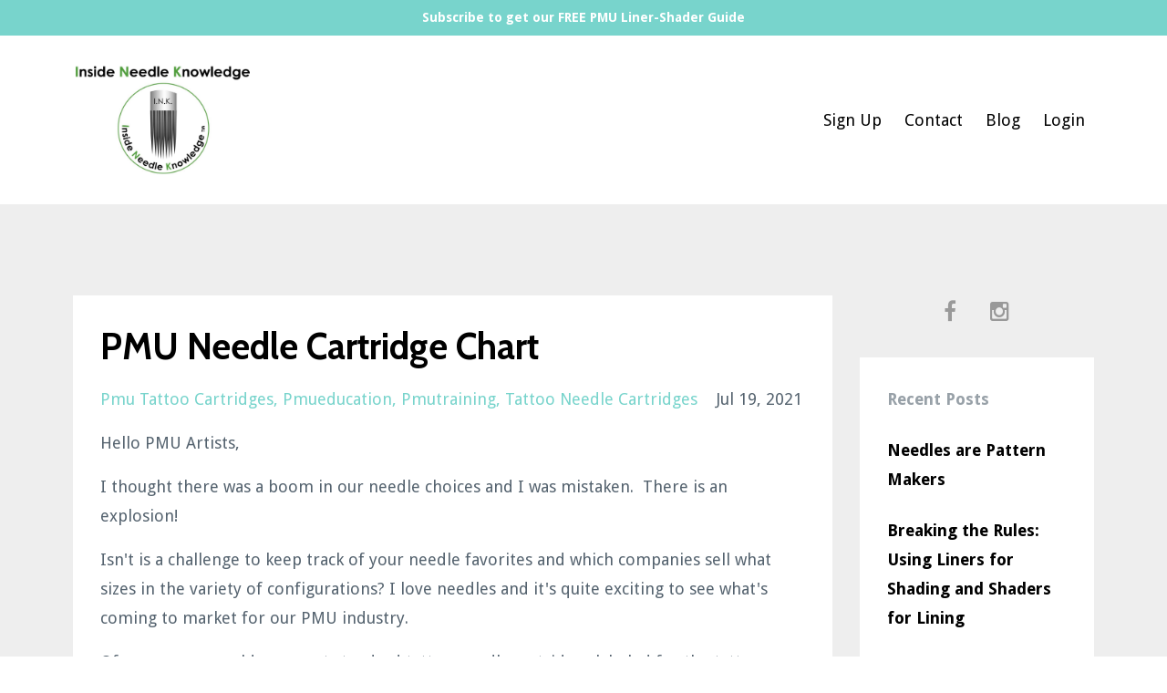

--- FILE ---
content_type: text/html; charset=utf-8
request_url: https://www.insideneedleknowledge.com/blog?tag=pmu+tattoo+cartridges
body_size: 6459
content:
<!DOCTYPE html>
<html lang="en">
  <head>

    <!-- Title and description ================================================== -->
    
              <meta name="csrf-param" content="authenticity_token">
              <meta name="csrf-token" content="ZLGlSPEdi0sLxk/WRUAxrBG5HITm9VjcaItfzr/nq/0IaOriSLsLVvgYihtXeAAD9Y27+4LCwJgYCXEfnHQJ2A==">
            
    <title>
      
        Inside Needle Knowledge™ I.N.K. Blog 
      
    </title>
    <meta charset="utf-8" />
    <meta content="IE=edge,chrome=1" http-equiv="X-UA-Compatible">
    <meta name="viewport" content="width=device-width, initial-scale=1, maximum-scale=1, user-scalable=no">
    
      <meta name="description" content="Read our posts for what we’ve been up to, and find out about about permanent makeup and needle tips." />
    

    <!-- Helpers ================================================== -->
    <meta property="og:type" content="website">
<meta property="og:url" content="https://www.insideneedleknowledge.com/blog?tag=pmu+tattoo+cartridges">
<meta name="twitter:card" content="summary_large_image">

<meta property="og:title" content="Inside Needle Knowledge™ I.N.K. Blog ">
<meta name="twitter:title" content="Inside Needle Knowledge™ I.N.K. Blog ">


<meta property="og:description" content="Read our posts for what we’ve been up to, and find out about about permanent makeup and needle tips.">
<meta name="twitter:description" content="Read our posts for what we’ve been up to, and find out about about permanent makeup and needle tips.">


<meta property="og:image" content="https://kajabi-storefronts-production.kajabi-cdn.com/kajabi-storefronts-production/sites/57530/images/vHhZ4doS3C4EYdfTlz5g_file.jpg">
<meta name="twitter:image" content="https://kajabi-storefronts-production.kajabi-cdn.com/kajabi-storefronts-production/sites/57530/images/vHhZ4doS3C4EYdfTlz5g_file.jpg">


    <link href="https://kajabi-storefronts-production.kajabi-cdn.com/kajabi-storefronts-production/themes/1003190/settings_images/ZkTWdtOMRa6q40DjzMl0_file.jpg?v=2" rel="shortcut icon" />
    <link rel="canonical" href="https://www.insideneedleknowledge.com/blog?tag=pmu+tattoo+cartridges" />

    <!-- CSS ================================================== -->
    <link rel="stylesheet" href="https://maxcdn.bootstrapcdn.com/bootstrap/4.0.0-alpha.4/css/bootstrap.min.css" integrity="sha384-2hfp1SzUoho7/TsGGGDaFdsuuDL0LX2hnUp6VkX3CUQ2K4K+xjboZdsXyp4oUHZj" crossorigin="anonymous">
    <link rel="stylesheet" href="https://maxcdn.bootstrapcdn.com/font-awesome/4.5.0/css/font-awesome.min.css">
    
      <link href="//fonts.googleapis.com/css?family=Droid+Sans:400,700,400italic,700italic|Cabin:400,700,400italic,700italic" rel="stylesheet" type="text/css">
    
    <link rel="stylesheet" media="screen" href="https://kajabi-app-assets.kajabi-cdn.com/assets/core-0d125629e028a5a14579c81397830a1acd5cf5a9f3ec2d0de19efb9b0795fb03.css" />
    <link rel="stylesheet" media="screen" href="https://kajabi-storefronts-production.kajabi-cdn.com/kajabi-storefronts-production/themes/1003190/assets/styles.css?1626754706286535" />
    <link rel="stylesheet" media="screen" href="https://kajabi-storefronts-production.kajabi-cdn.com/kajabi-storefronts-production/themes/1003190/assets/overrides.css?1626754706286535" />

    <!-- Full Bleed Or Container ================================================== -->
    

    <!-- Header hook ================================================== -->
    <link rel="alternate" type="application/rss+xml" title="Inside Needle Knowledge™ I.N.K. Blog " href="https://www.insideneedleknowledge.com/blog.rss" /><script type="text/javascript">
  var Kajabi = Kajabi || {};
</script>
<script type="text/javascript">
  Kajabi.currentSiteUser = {
    "id" : "-1",
    "type" : "Guest",
    "contactId" : "",
  };
</script>
<script type="text/javascript">
  Kajabi.theme = {
    activeThemeName: "Premier Site",
    previewThemeId: null,
    editor: false
  };
</script>
<meta name="turbo-prefetch" content="false">
<style type="text/css">
  #editor-overlay {
    display: none;
    border-color: #2E91FC;
    position: absolute;
    background-color: rgba(46,145,252,0.05);
    border-style: dashed;
    border-width: 3px;
    border-radius: 3px;
    pointer-events: none;
    cursor: pointer;
    z-index: 10000000000;
  }
  .editor-overlay-button {
    color: white;
    background: #2E91FC;
    border-radius: 2px;
    font-size: 13px;
    margin-inline-start: -24px;
    margin-block-start: -12px;
    padding-block: 3px;
    padding-inline: 10px;
    text-transform:uppercase;
    font-weight:bold;
    letter-spacing:1.5px;

    left: 50%;
    top: 50%;
    position: absolute;
  }
</style>
<script src="https://kajabi-app-assets.kajabi-cdn.com/vite/assets/track_analytics-999259ad.js" crossorigin="anonymous" type="module"></script><link rel="modulepreload" href="https://kajabi-app-assets.kajabi-cdn.com/vite/assets/stimulus-576c66eb.js" as="script" crossorigin="anonymous">
<link rel="modulepreload" href="https://kajabi-app-assets.kajabi-cdn.com/vite/assets/track_product_analytics-9c66ca0a.js" as="script" crossorigin="anonymous">
<link rel="modulepreload" href="https://kajabi-app-assets.kajabi-cdn.com/vite/assets/stimulus-e54d982b.js" as="script" crossorigin="anonymous">
<link rel="modulepreload" href="https://kajabi-app-assets.kajabi-cdn.com/vite/assets/trackProductAnalytics-3d5f89d8.js" as="script" crossorigin="anonymous">      <script type="text/javascript">
        if (typeof (window.rudderanalytics) === "undefined") {
          !function(){"use strict";window.RudderSnippetVersion="3.0.3";var sdkBaseUrl="https://cdn.rudderlabs.com/v3"
          ;var sdkName="rsa.min.js";var asyncScript=true;window.rudderAnalyticsBuildType="legacy",window.rudderanalytics=[]
          ;var e=["setDefaultInstanceKey","load","ready","page","track","identify","alias","group","reset","setAnonymousId","startSession","endSession","consent"]
          ;for(var n=0;n<e.length;n++){var t=e[n];window.rudderanalytics[t]=function(e){return function(){
          window.rudderanalytics.push([e].concat(Array.prototype.slice.call(arguments)))}}(t)}try{
          new Function('return import("")'),window.rudderAnalyticsBuildType="modern"}catch(a){}
          if(window.rudderAnalyticsMount=function(){
          "undefined"==typeof globalThis&&(Object.defineProperty(Object.prototype,"__globalThis_magic__",{get:function get(){
          return this},configurable:true}),__globalThis_magic__.globalThis=__globalThis_magic__,
          delete Object.prototype.__globalThis_magic__);var e=document.createElement("script")
          ;e.src="".concat(sdkBaseUrl,"/").concat(window.rudderAnalyticsBuildType,"/").concat(sdkName),e.async=asyncScript,
          document.head?document.head.appendChild(e):document.body.appendChild(e)
          },"undefined"==typeof Promise||"undefined"==typeof globalThis){var d=document.createElement("script")
          ;d.src="https://polyfill-fastly.io/v3/polyfill.min.js?version=3.111.0&features=Symbol%2CPromise&callback=rudderAnalyticsMount",
          d.async=asyncScript,document.head?document.head.appendChild(d):document.body.appendChild(d)}else{
          window.rudderAnalyticsMount()}window.rudderanalytics.load("2apYBMHHHWpiGqicceKmzPebApa","https://kajabiaarnyhwq.dataplane.rudderstack.com",{})}();
        }
      </script>
      <script type="text/javascript">
        if (typeof (window.rudderanalytics) !== "undefined") {
          rudderanalytics.page({"account_id":"57797","site_id":"57530"});
        }
      </script>
      <script type="text/javascript">
        if (typeof (window.rudderanalytics) !== "undefined") {
          (function () {
            function AnalyticsClickHandler (event) {
              const targetEl = event.target.closest('a') || event.target.closest('button');
              if (targetEl) {
                rudderanalytics.track('Site Link Clicked', Object.assign(
                  {"account_id":"57797","site_id":"57530"},
                  {
                    link_text: targetEl.textContent.trim(),
                    link_href: targetEl.href,
                    tag_name: targetEl.tagName,
                  }
                ));
              }
            };
            document.addEventListener('click', AnalyticsClickHandler);
          })();
        }
      </script>
<meta name='site_locale' content='en'><style type="text/css">
  /* Font Awesome 4 */
  .fa.fa-twitter{
    font-family:sans-serif;
  }
  .fa.fa-twitter::before{
    content:"𝕏";
    font-size:1.2em;
  }

  /* Font Awesome 5 */
  .fab.fa-twitter{
    font-family:sans-serif;
  }
  .fab.fa-twitter::before{
    content:"𝕏";
    font-size:1.2em;
  }
</style>
<link rel="stylesheet" href="https://cdn.jsdelivr.net/npm/@kajabi-ui/styles@1.0.4/dist/kajabi_products/kajabi_products.css" />
<script type="module" src="https://cdn.jsdelivr.net/npm/@pine-ds/core@3.15.2/dist/pine-core/pine-core.esm.js"></script>
<script nomodule src="https://cdn.jsdelivr.net/npm/@pine-ds/core@3.15.2/dist/pine-core/index.esm.js"></script>

  </head>
  <body>
    <div class="container container--main">
      <div class="content-wrap">
        <div id="section-header" data-section-id="header"><!-- Header Variables -->























<!-- KJB Settings Variables -->





<style>
  .header {
    background: #fff;
  }
  
    .header--dark a, .header--dark a:hover, .header--dark a:not([href]):not([tabindex]) {
      color: #000000;
    }
    .header--light a, .header--light a:hover, .header--light a:not([href]):not([tabindex]) {
      color: #000000;
    }
  
  .header .logo--text, .header--left .header-menu a {
    line-height: 125px;
  }
  .header .logo--image {
    height: 125px;
  }
  .header .logo img {
    max-height: 125px;
  }
  .announcement {
      background: #78d4cc;
      color: #ffffff;
    }
  /*============================================================================
    #Header User Menu Styles
  ==============================================================================*/
  .header .user__dropdown {
    background: #fff;
    top: 156px;
  }
  .header--center .user__dropdown {
    top: 50px;
  }
  
  /*============================================================================
    #Header Responsive Styles
  ==============================================================================*/
  @media (max-width: 767px) {
    .header .logo--text {
      line-height: 100px;
    }
    .header .logo--image {
      max-height: 100px;
    }
    .header .logo img {
      max-height: 100px;
    }
    .header .header-ham {
      top: 50px;
    }
  }
</style>



  <!-- Announcement Variables -->






<!-- KJB Settings Variables -->


<style>
  .announcement {
    background: #78d4cc;
    color: #ffffff;
  }
  a.announcement:hover {
    color: #ffffff;
  }
</style>


  
    <a href="#two-step" class="announcement" kjb-settings-id="sections_header_settings_show_header_announcement" target="">
      Subscribe to get our FREE PMU Liner-Shader Guide
    </a>
  


  <div class="header header--light header--left" kjb-settings-id="sections_header_settings_background_color">
    <div class="container">
      
        <a href="/" class="logo logo--image">
          <img src="https://kajabi-storefronts-production.kajabi-cdn.com/kajabi-storefronts-production/themes/1003190/settings_images/3dWE6ykCRtucyj4TsHDA_Logo_jpeg.jpg" kjb-settings-id="sections_header_settings_logo"/>
        </a>
      
      <div class="header-ham">
        <span></span>
        <span></span>
        <span></span>
      </div>
      <div kjb-settings-id="sections_header_settings_menu" class="header-menu">
        
          
            <a href="https://insideneedleknowledge.mykajabi.com/offers/FEzsWydR/checkout">Sign Up</a>
          
            <a href="https://www.insideneedleknowledge.com/contact">Contact</a>
          
            <a href="https://www.insideneedleknowledge.com/blog">Blog</a>
          
        
        
        <!-- User Dropdown Variables -->





<!-- KJB Settings Variables -->






  <span kjb-settings-id="sections_header_settings_language_login"><a href="/login">Login</a></span>


      </div>
    </div>
  </div>


</div>
        


        <div id="section-hero_blog" data-section-id="hero_blog">

</div>
<div id="" class="section section--global">
  <div class="container">
    <div class="row section__row">
      <div class="section__body col-lg-9">
        <div id="section-blog_listing_body" data-section-id="blog_listing_body">
  
    <div class="panel blog fluid-video">
  <div class="panel__body">
    <h2 class="blog__title"><a href="/blog/pmu-needle-cartridges">PMU Needle Cartridge Chart</a></h2>
    <div class="blog__info">
      
        <span class="blog__tags" kjb-settings-id="sections_blog_listing_body_settings_show_tags">
          
            
              <a href="https://www.insideneedleknowledge.com/blog?tag=pmu+tattoo+cartridges">pmu tattoo cartridges</a>
            
              <a href="https://www.insideneedleknowledge.com/blog?tag=pmueducation">pmueducation</a>
            
              <a href="https://www.insideneedleknowledge.com/blog?tag=pmutraining">pmutraining</a>
            
              <a href="https://www.insideneedleknowledge.com/blog?tag=tattoo+needle+cartridges">tattoo needle cartridges</a>
            
          
        </span>
      
      
        <span class="blog__date" kjb-settings-id="sections_blog_listing_body_settings_show_date">Jul 19, 2021</span>
      
      
    </div>
    
    
  


    
    
    <div class="blog__conent"><p>Hello PMU Artists,</p>
<p>I thought there was a boom in our needle choices and I was mistaken.  There is an explosion!  </p>
<p>Isn&apos;t is a challenge to keep track of your needle favorites and which companies sell what sizes in the variety of configurations? I love needles and it&apos;s quite exciting to see what&apos;s coming to market for our PMU industry.</p>
<p>Of course, you could use most standard tattoo needle cartridges labeled for the tattoo industry or for the PMU industry in our procedures, however I must say, Im proud of the PMU industry pushing to the forefront and creating great products and a variety of needle choices for the  variety rotary machines we have available to us today.</p>
<p>I decided to start a log sheet of some of the &quot;PMU&quot; needle cartridges available.  This is by no way all of them and keep in mind, you could use most cartridges so long as the needles are the size, taper and configuration are you want for your artistry.</p>
<p> There is an abundance of needle cartridges available so this is just...</p></div>
    <a class="blog__more" href="/blog/pmu-needle-cartridges" kjb-settings-id="sections_blog_listing_body_settings_read_more">Continue Reading...</a>
  </div>
</div>

  
  


</div>
      </div>
      <div id="section-blog_sidebar" data-section-id="blog_sidebar">
  <div class="section__sidebar col-lg-3">
    
      
          <!-- Block Variables -->

















<!-- KJB Settings Variables -->















<style>
  .social--1626754510507 .social__link {
    color: #999;
  }
</style>

<div class="social social--1626754510507">
  
    <a target="_blank" class="social__link fa fa-facebook" href="https://www.facebook.com/timelessskinspa" kjb-settings-id="sections_blog_sidebar_blocks_1626754510507_settings_social_facebook_url"></a>
  
  
  
    <a target="_blank" class="social__link fa fa-instagram" href="https://www.instagram.com/jillhoyer/" kjb-settings-id="sections_blog_sidebar_blocks_1626754510507_settings_social_instagram_url"></a>
  
  
  
  
  
  
  
  
  
  
  
  
</div>

        
    
      
          <!-- Block Variables -->




<!-- KJB Settings Variables -->




<div class="panel" kjb-settings-id="sections_blog_sidebar_blocks_1626754665927_settings_heading">
  <div class="panel__body">
    <p class="panel__heading panel__heading--light" kjb-settings-id="sections_blog_sidebar_blocks_1626754665927_settings_heading">Recent Posts</p>
    
      <div class="recent-post">
        <a href="/blog/needles-are-pattern-makers" class="recent-post__title">Needles are Pattern Makers</a>
        
          <div class="recent-post__tags" kjb-settings-id="sections_blog_sidebar_blocks_1626754665927_settings_show_tags">
            
          </div>
        
        
      </div>
    
      <div class="recent-post">
        <a href="/blog/breaking-the-rules-using-liners-for-shading-and-shaders-for-lining" class="recent-post__title">Breaking the Rules:  Using Liners for Shading and Shaders for Lining</a>
        
          <div class="recent-post__tags" kjb-settings-id="sections_blog_sidebar_blocks_1626754665927_settings_show_tags">
            
          </div>
        
        
      </div>
    
      <div class="recent-post">
        <a href="/blog/the-art-of-combining-needle-patterns-in-permanent-makeup" class="recent-post__title">The Art of Combining Needle Patterns in Permanent Makeup</a>
        
          <div class="recent-post__tags" kjb-settings-id="sections_blog_sidebar_blocks_1626754665927_settings_show_tags">
            
              <a href="https://www.insideneedleknowledge.com/blog?tag=cartridge+tattoo+needles">cartridge tattoo needles</a>
            
              <a href="https://www.insideneedleknowledge.com/blog?tag=combo+pmu+needles">combo pmu needles</a>
            
              <a href="https://www.insideneedleknowledge.com/blog?tag=how+to+do+pmu">how to do pmu</a>
            
              <a href="https://www.insideneedleknowledge.com/blog?tag=needle+configurations">needle configurations</a>
            
          </div>
        
        
      </div>
    
  </div>
</div>

        
    
  </div>



</div>
    </div>
  </div>
</div>
        <div id="section-footer" data-section-id="footer">


<style>
  .container--main {
    background: #272d34;
  }
  .footer {
    background: #272d34;
  }
  
</style>

  <footer class="footer footer--dark footer--center" kjb-settings-id="sections_footer_settings_background_color">
    <div class="container">
      <div class="footer__text-container">
        
          <img src="https://kajabi-storefronts-production.kajabi-cdn.com/kajabi-storefronts-production/themes/1003190/settings_images/bBIvImrQDunp83hhdkgS_whiteboxlogo.jpg" class="logo footer__logo" kjb-settings-id="sections_footer_settings_logo"/>
        
        
          <span kjb-settings-id="sections_footer_settings_copyright" class="footer__copyright">&copy; 2026 Inside Needle Knowledge by Jill Höyer </span>
        
        
          <div class="footer__powered-by">
            <a target="_blank" rel="nofollow noopener" href="https://app.kajabi.com/r/WYszpGZs?powered_by=true">Powered by Kajabi</a>
          </div>
        
        
          <div kjb-settings-id="sections_footer_settings_menu" class="footer__menu">
            
              <a class="footer__menu-item" href="https://www.insideneedleknowledge.com/pages/terms">Terms</a>
            
              <a class="footer__menu-item" href="https://www.insideneedleknowledge.com/pages/privacy-policy">Privacy</a>
            
              <a class="footer__menu-item" href="https://timelessskinspa.com">Go to Timeless Skin Spa</a>
            
          </div>
        
      </div>
      <!-- Section Variables -->






















<!-- KJB Settings Variables -->

















<style>
  .footer .social-icons__icon,
  .footer .social-icons__icon:hover {
    color: #ffffff;
  }
  .footer .social-icons--round .social-icons__icon ,
  .footer .social-icons--square .social-icons__icon {
    background-color: #78d4cc;
  }
</style>


  <div class="social-icons social-icons--none social-icons--left">
    <div class="social-icons__row">
      
        <a class="social-icons__icon fa fa-facebook" href="https://www.facebook.com/timelessskinspa/" kjb-settings-id="sections_footer_settings_social_icon_link_facebook"></a>
      
      
      
        <a class="social-icons__icon fa fa-instagram" href="https://www.instagram.com/jillhoyer/" kjb-settings-id="sections_footer_settings_social_icon_link_instagram"></a>
      
      
      
      
      
      
      
      
      
      
        <a class="social-icons__icon fa fa-yelp" href="https://www.yelp.com/biz/timeless-skin-spa-los-gatos" kjb-settings-id="sections_footer_settings_social_icon_link_yelp"></a>
      
      
      
      
      
    </div>
  </div>


    </div>
  </footer>


</div>
      </div>
    </div>
    
      <div id="section-pop_exit" data-section-id="pop_exit">

  



  


</div>
    
    <div id="section-pop_two_step" data-section-id="pop_two_step">






  


<style>
  #two-step {
    display: none;
    /*============================================================================
      #Background Color Override
    ==============================================================================*/
    
      /*============================================================================
        #Text Color Override
      ==============================================================================*/
      color: ;
    
  }
</style>

<div id="two-step" class="pop pop--light">
  <div class="pop__content">
    <div class="pop__inner">
      <div class="pop__body" style="background: #fff;">
        <a class="pop__close">
          Close
        </a>
        
        <div class="pop__body--inner">
          
            <div class="block--1492725498873">
              
                  




<style>
  .block--1492725498873 .progress-wrapper .progress-bar {
    width: 50%;
    background-color: #78d4cc;
  }
  .block--1492725498873 .progress-wrapper .progress {
    background-color: #f9f9f9;
  }
</style>

<div class="progress-wrapper" kjb-settings-id="sections_pop_two_step_blocks_1492725498873_settings_show_progress">
  <p class="progress-percent" kjb-settings-id="sections_pop_two_step_blocks_1492725498873_settings_progress_text">50% Complete</p>
  <div class="progress">
    <div class="progress-bar progress-bar-striped" kjb-settings-id="sections_pop_two_step_blocks_1492725498873_settings_progress_percent"></div>
  </div>
</div>

                
            </div>
          
            <div class="block--1492725503624">
              
                  <div kjb-settings-id="sections_pop_two_step_blocks_1492725503624_settings_text">
  <h2 style="text-align: center;">PMU<br />Liner Shader&nbsp;Guide</h2>
<p style="text-align: left;">This chart helps you pay attention to your hand speed, machine speed, and hand movements when using liners for a liner effect and shaders for a shaded effect.</p>
<p style="text-align: left;">It also shows how you can use:</p>
<ul>
<li style="text-align: left;"><strong>Liners</strong> for a shaded effect&nbsp;</li>
<li style="text-align: left;"><strong>Shaders</strong> for a liner effect</li>
</ul>
<p class="optin__subheading">A great go-to chart is just the beginning!</p>
</div>

              
            </div>
          
          
  <form data-parsley-validate="true" data-kjb-disable-on-submit="true" action="https://www.insideneedleknowledge.com/forms/206780/form_submissions" accept-charset="UTF-8" method="post"><input name="utf8" type="hidden" value="&#x2713;" autocomplete="off" /><input type="hidden" name="authenticity_token" value="6Qh6bErlwS38mvbXwj/g+OjhkVxCy86AGW39IzMjdx14fykjT3H//N3yRTqxxUCQd63OKsiH2xQ1D2jTAHbVBw==" autocomplete="off" /><input type="text" name="website_url" autofill="off" placeholder="Skip this field" style="display: none;" /><input type="hidden" name="kjb_fk_checksum" autofill="off" value="b44c1f42f42be434f6e1fa2c39b368dc" />
    
    
    
    
    
    
    
    

    <style>
      /*============================================================================
        #Individual CTA Style
      ==============================================================================*/
      .btn--sections_pop_two_step_settings_btn_text.btn--solid {
        background: #78d4cc;
        border-color: #78d4cc;
        color: #fff;
      }
      .btn--sections_pop_two_step_settings_btn_text.btn--outline {
        border-color: #78d4cc;
        color: #78d4cc;
      }
    </style>
    <div class="pop__form" kjb-settings-id="sections_pop_two_step_settings_form">
      <input type="hidden" name="thank_you_url" value="/resource_redirect/downloads/sites/57530/themes/1003190/downloads/XkMKhv1KQROARW0zHdzg_5oVNvlfR2yjZfDZCZaQD_INKLSchart.pdf">
      <div class="row optin optin--stacked">
        
          <div class="col-sm-12">
            <div class="text-field form-group"><input type="text" name="form_submission[name]" id="form_submission_name" value="" required="required" class="form-control" placeholder="Name" /></div>
          </div>
        
          <div class="col-sm-12">
            <div class="email-field form-group"><input required="required" class="form-control" placeholder="Email" type="email" name="form_submission[email]" id="form_submission_email" /></div>
          </div>
        
        <div class="col-sm-12">
          <button class="btn btn--sections_pop_two_step_settings_btn_text btn--block btn--solid btn-form" id="form-button" type="submit" kjb-settings-id="sections_pop_two_step_settings_btn_text">DOWNLOAD YOUR GUIDE</button>
        </div>
      </div>
    </div>
  </form>


        </div>
      </div>
    </div>
  </div>
</div>

</div>

    <!-- Javascripts ================================================== -->
    <script src="https://kajabi-app-assets.kajabi-cdn.com/assets/core-138bf53a645eb18eb9315f716f4cda794ffcfe0d65f16ae1ff7b927f8b23e24f.js"></script>
    <script charset='ISO-8859-1' src='https://fast.wistia.com/assets/external/E-v1.js'></script>
    <script charset='ISO-8859-1' src='https://fast.wistia.com/labs/crop-fill/plugin.js'></script>
    <script src="https://cdnjs.cloudflare.com/ajax/libs/ouibounce/0.0.12/ouibounce.min.js"></script>
    <script src="https://cdnjs.cloudflare.com/ajax/libs/slick-carousel/1.6.0/slick.min.js"></script>
    <script src="https://kajabi-storefronts-production.kajabi-cdn.com/kajabi-storefronts-production/themes/1003190/assets/scripts.js?1626754706286535"></script>
    <script src="https://cdnjs.cloudflare.com/ajax/libs/tether/1.3.8/js/tether.min.js"></script><!-- Tether for Bootstrap -->
    <script src="https://maxcdn.bootstrapcdn.com/bootstrap/4.0.0-alpha.4/js/bootstrap.min.js" integrity="sha384-VjEeINv9OSwtWFLAtmc4JCtEJXXBub00gtSnszmspDLCtC0I4z4nqz7rEFbIZLLU" crossorigin="anonymous"></script>
    <script id="dsq-count-scr" src="//.disqus.com/count.js" async=""></script>
  </body>
</html>